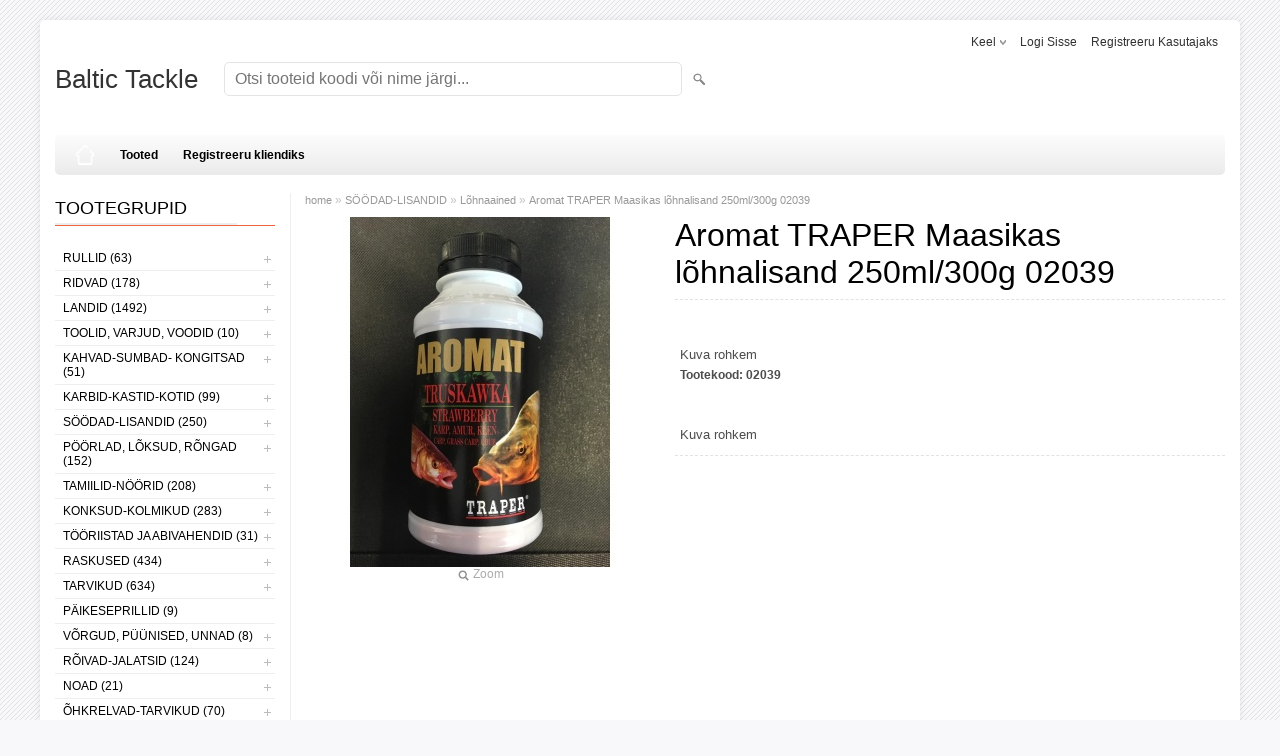

--- FILE ---
content_type: text/html; charset=UTF-8
request_url: https://www.baltictackle.ee/et/a/aromat-traper-maasikas-lohnalisand-250ml-300g-02039
body_size: 8811
content:
<!DOCTYPE html>
<html dir="ltr" lang="et">
<head>
<title>Aromat TRAPER Maasikas lõhnalisand 250ml/300g 02039 @ Baltic Tackle</title>

<meta charset="UTF-8" />
<meta name="keywords" content="" />
<meta name="description" content="Aromat TRAPER Maasikas lõhnalisand 250ml/300g 02039" />
<meta name="author" content="Baltic Tackle" />
<meta name="generator" content="ShopRoller.com" />
<meta name="csrf-token" content="K9zdyMTz21eZ9KQ5kEyifzluuKuxZzdmp07j1tds" />

<meta property="og:type" content="website" />
<meta property="og:title" content="Aromat TRAPER Maasikas lõhnalisand 250ml/300g 02039" />
<meta property="og:image" content="https://www.baltictackle.ee/media/baltic-tackle/.product-image/large/Traper/L%C3%B5hnaained/maasikas.jpg" />
<meta property="og:url" content="https://www.baltictackle.ee/et/a/aromat-traper-maasikas-lohnalisand-250ml-300g-02039" />
<meta property="og:site_name" content="Baltic Tackle" />
<meta property="og:description" content="Aromat TRAPER Maasikas lõhnalisand 250ml/300g 02039" />

<meta name="HandheldFriendly" content="True" />
<meta name="MobileOptimized" content="320" />
<meta name="viewport" content="width=device-width, initial-scale=1, minimum-scale=1, maximum-scale=1" />

<base href="https://www.baltictackle.ee/" />


<link rel="stylesheet" href="https://www.baltictackle.ee/skin/bigshop/css/all-2922.css" type="text/css" media="screen" />

<script type="text/javascript" src="https://www.baltictackle.ee/skin/bigshop/js/all-2922.js"></script>


<style id="tk-theme-configurator-css" type="text/css">
body { background-image:url(https://ee4.shoproller.com/skin/base/backgrounds/2.png); }
body { background-color:#F8F8FA; }
#content { font-family:Arial,Helvetica,sans-serif; }
#content, .product-info .description, .product-info #wishlist-links a, .product-info .product-attributes-wrap { font-size:12px; }
#content { color:#000000; }
h1,h2,h3,h4,h5,h6,.box .box-heading span { font-family:Arial,Helvetica,sans-serif; }
h1,h2,h3,h4,h5,h6 { color:#000000; }
#menu,#menu > ul > li > div { background-color:#ffffff; }
#menu > ul > li > a,#menu > ul > li > div > ul > li > a { color:#000000; }
#menu > ul > li:hover > a { background-color:#ffffff; }
#menu > ul > li:hover > a,#menu > ul > li ul > li > a:hover { color:#f25d4f; }
#menu > ul > li > a { font-size:12px; }
#menu > ul > li ul > li > a { font-size:12px; }
.box .box-heading span { color:#000000; }
.box .box-heading { font-size:18px; }
.box .box-heading { border-color:#ED643F; }
.box .box-heading span { border-color:#eeeeee; }
.box-category > ul > li > a, .box-category > ul > li > ul > li a { color:#000; }
.box-category a:hover { background-color:#F9F9F9; }
.box-category > ul > li > a, .box-content.filter label { font-size:12px; }
.box-category > ul > li > ul > li a { font-size:12px; }
a.button, input.button, button.button, .box-product > div .cart a.button, .box-product > div .cart input.button, .product-grid > div 
											.cart a.button, .product-grid > div .cart input.button, .product-list > div .cart a.button, 
											.product-list > div .cart input.button, .button.gray { background-color:#ffffff; }
a.button, input.button, button.button, .box-product > div .cart a.button, .box-product > div .cart input.button, .product-grid > div 
											.cart a.button, .product-grid > div .cart input.button, .product-list > div .cart a.button, 
											.product-list > div .cart input.button, .button.gray { color:#000000; }
a.button:hover, input.button:hover, button.button:hover, .box-product > div .cart a.button:hover, .box-product > div .cart input.button:hover, 
											.product-grid > div .cart a.button:hover, .product-grid > div .cart input.button:hover, 
											.product-list > div .cart a.button:hover, .product-list > div .cart input.button:hover { background-color:#41a317; }
a.button:hover, input.button:hover, button.button:hover, .box-product > div .cart a.button:hover, .box-product > div .cart input.button:hover, 
											.product-grid > div .cart a.button:hover, .product-grid > div .cart input.button:hover, 
											.product-list > div .cart a.button:hover, .product-list > div .cart input.button:hover { color:#ffffff; }
.button, input.button, button.button, .box-product > div .cart a.button, .box-product > div .cart input.button, .product-grid > div 
											.cart a.button, .product-grid > div .cart input.button, .product-list > div .cart a.button, 
											.product-list > div .cart input.button, .button.gray { font-size:12px; }
#button-cart { background-color:#ffffff; }
#button-cart { color:#000000; }
#button-cart:hover { background-color:#41a317; }
#button-cart:hover { color:#000000; }
.product-list .price, .product-grid .price, .box-product .price-old, .box-product .price { color:#000000; }
.product-grid .price-new, .box-product .price-new, .product-list .price-new { color:#ff0000; }
.product-list .price-old, .product-grid .price-old, .box-product .price-old { color:#000000; }
.product-list .price, .product-grid .price, .product-list .price-old, .product-grid .price-old, .box-product .price-old, .box-product .price, .box-product .price-new   { font-size:12px; }
.product-info .price-tag { color:#000000; }
.product-info .price-old { color:#F00; }
.product-info .price-old { font-size:14px; }
.product-info .price-tag { background-color:#ffffff; }
.product-info .price { color:#F15A23; }
.pagination .links a { background-color:#fff; }
.pagination .links a { color:#555; }
.pagination .links a { border-color:#777; }
.pagination .links a:hover { background-color:#555; }
.pagination .links a:hover { color:#fff; }
.pagination .links a:hover { border-color:#777; }
.pagination .links b { background-color:#fff; }
.pagination .links b { color:#555; }
.pagination .links b { border-color:#444; }
#header #cart .heading h4 { background-color:#F15A23; }
#header #cart .heading #cart-total, #header #welcome a, #language, #currency, #header .links { color:#333; }
#footer { background-color:fff; }
#footer h3 { color:#acacac; }
#footer .column a { color:#080808; }
#footer .column a:hover { color:#777; }
#powered { color:#ffffff; }
#sr-cookie-policy { background-color:#bcbbbb; }
#sr-cookie-policy, #sr-cookie-policy a { color:#ffffff; }
#sr-cookie-policy button { background-color:; }
#sr-cookie-policy button { color:; }
#sr-cookie-policy button:hover { background-color:; }
#sr-cookie-policy button:hover { color:; }
#sr-cookie-policy button { font-size:px; }
</style>
<style id="tk-custom-css" type="text/css">
/*jalus*/
#footer {
    clear: both;
    padding: 15px;
    background: 
    #FFF !important;
    overflow: auto;
    max-width: 1170px;
    margin: 0 auto 20px auto;
    border-radius: 0px 0px 5px 5px;
}
.article-label-onsale { background-image:url('https://www.baltictackle.ee/media/baltic-tackle/Logod_bannerid/Soodus silt V4.png'); background-position:left top; }
.article-label-1 { background-image:url('https://www.baltictackle.ee/media/baltic-tackle/Üksikud tooted/soodus bt SILT.png'); background-position:center center; }
.article-label-2 { background-image:url('https://www.baltictackle.ee/media/baltic-tackle'); background-position:right bottom; }
</style>

<script type="text/javascript">
if(!Roller) var Roller = {};
Roller.config = new Array();
Roller.config['base_url'] = 'https://www.baltictackle.ee/et/';
Roller.config['base_path'] = '/';
Roller.config['cart/addtocart/after_action'] = '1';
Roller.config['skin_url'] = 'https://www.baltictackle.ee/skin/bigshop/';
Roller.config['translate-fill_required_fields'] = 'Palun täida kõik kohustuslikud väljad';
Roller.t = {"form_error_fill_required_fields":"Palun t\u00e4ida k\u00f5ik kohustuslikud v\u00e4ljad","cart_error_no_items_selected":"Vali tooted!"}
$(document).ready(function() {
	$(function(){
		$(".incdecBtn").click(function(){
			var selected_id = $(this).attr('id');
			console.log(selected_id);
			if($(this).hasClass("plus")){
				var qty = $("#qty-"+selected_id).val();
				qty++;
				$("#qty-"+selected_id).val(qty);
			}else{
				var qty = $("#qty-"+selected_id).val();
				qty--;
				if(qty>0){
					$("#qty-"+selected_id).val(qty);
				}
			}
		});
	});
})

</script>


            <!-- Global site tag (gtag.js) - Google Analytics -->
<script async src="https://www.googletagmanager.com/gtag/js?id=UA-122572920-1"></script>
<script>
  window.dataLayer = window.dataLayer || [];
  function gtag(){dataLayer.push(arguments);}
  gtag('js', new Date());

  gtag('config', 'UA-122572920-1');
</script>        <script>
        /*
         *   Called when consent changes. Assumes that consent object contains keys which
         *   directly correspond to Google consent types.
         */
        const googleUserConsentListener = function() {
            let consent = this.options;
            gtag('consent', 'update', {
                'ad_user_data': consent.marketing,
                'ad_personalization': consent.marketing,
                'ad_storage': consent.marketing,
                'analytics_storage': consent.analytics
            });
        };

        $('document').ready(function(){
            Roller.Events.on('onUserConsent', googleUserConsentListener);
        });
    </script>
    <!-- Global Site Tag (gtag.js) - Google Analytics Events -->
            <script type="text/javascript"">
                    gtag('event', 'view_item', {"currency":"EUR","value":3.7,"items":[{"item_id":"02039","item_name":"Aromat TRAPER Maasikas lõhnalisand 250ml\/300g 02039","item_brand":"","price":3.7,"discount":0,"item_category":"SÖÖDAD-LISANDID","item_category1":"Lõhnaained"}]});
                </script>
    
    <!-- Global Site Tag (gtag.js) - Google Analytics Event listeners -->
	

</head>

<body class="browser-chrome browser-chrome-131.0.0.0 tk-language-et_EE page-template-page-2columns_left content-template-content-product tk-product-page">


<div class="main-wrapper">

	<div id="header">
		<div id="welcome">

		<form action="#" method="post">
<div id="language">
	Keel	<ul>
	
		<li>
			<a href="https://www.baltictackle.ee/et" title="Eesti keel">
				<img src="https://www.baltictackle.ee/skin/bigshop/image/flags/et.png" alt="Eesti keel">
				Eesti keel			</a>
		</li>

	
		<li>
			<a href="https://www.baltictackle.ee/ru" title="Vene keel">
				<img src="https://www.baltictackle.ee/skin/bigshop/image/flags/ru.png" alt="Vene keel">
				Vene keel			</a>
		</li>

	
		<li>
			<a href="https://www.baltictackle.ee/en" title="English">
				<img src="https://www.baltictackle.ee/skin/bigshop/image/flags/en.png" alt="English">
				English			</a>
		</li>

		</ul>
</div>
</form>

		
				<a href="https://www.baltictackle.ee/et/login">Logi sisse</a>
	
				<a href="https://www.baltictackle.ee/et/account/register">Registreeru kasutajaks</a>        
	

</div>

<div id="header-content-block"></div>

<div id="logo"><a href="https://www.baltictackle.ee/et/home">
			<span>Baltic Tackle</span>
	</a></div>

<div id="search"><form id="searchForm" action="https://www.baltictackle.ee/et/search" method="get">
			<input type="hidden" name="page" value="1" />
	<input type="hidden" name="q" value="" />
</form>

<div class="button-search"></div>
<input type="text" id="filter_name" name="filter_name" value="" placeholder="Otsi tooteid koodi või nime järgi..." onClick="this.select();" onKeyDown="this.style.color = '#333';" class="search-autocomplete" />
</div>

	</div>

		<div id="menu">
			<span>Menüü</span>
	<ul>

						<li class="home" style="z-index:1100;">
			<a href="https://www.baltictackle.ee/et/home"><span>home</span></a>
		</li>
		
						<li style="z-index:1099;">
			<a href="https://www.baltictackle.ee/et/category">Tooted</a>
		</li>
		
				
						<li class="tk-cms-page-6 tk-cms-page-registreeru-kliendiks" style="z-index:1097;">
			<a href="http://www.baltictackle.ee/et/account/register">Registreeru kliendiks</a>
			
		</li>
		
	</ul>
	</div>
	<div id="container">

				<div id="notification">
					</div>

				<div id="column-left">

						
<div class="box category">
	<div class="box-heading"><span>Tootegrupid</span></div>
	<div class="box-content box-category">
		<ul id="custom_accordion">

						
		
		
		<li class="level_0 tk-category-213">
			<a class="cuuchild " href="https://www.baltictackle.ee/et/c/rullid">RULLID (63)</a> <span class="down"></span>
			<ul>
												
		
		
		<li class="level_1 tk-category-369">
			<a class="nochild " href="https://www.baltictackle.ee/et/c/daiwa">Daiwa (8)</a>
		</li>

			
		
		<li class="level_1 tk-category-375">
			<a class="nochild " href="https://www.baltictackle.ee/et/c/kinetic">Kinetic (3)</a>
		</li>

			
		
		<li class="level_1 tk-category-417">
			<a class="nochild " href="https://www.baltictackle.ee/et/c/mistrall-1">Mistrall (4)</a>
		</li>

			
		
		<li class="level_1 tk-category-441">
			<a class="nochild " href="https://www.baltictackle.ee/et/c/select-1">Select (19)</a>
		</li>

			
		
		<li class="level_1 tk-category-459">
			<a class="nochild " href="https://www.baltictackle.ee/et/c/brain">Brain (4)</a>
		</li>

			
		
		<li class="level_1 tk-category-329">
			<a class="nochild " href="https://www.baltictackle.ee/et/c/favorite">Favorite (9)</a>
		</li>

			
		
		<li class="level_1 tk-category-247">
			<a class="nochild " href="https://www.baltictackle.ee/et/c/multirullid">Multirullid (6)</a>
		</li>

			
		
		<li class="level_1 tk-category-248">
			<a class="nochild " href="https://www.baltictackle.ee/et/c/inertsrullid">Inertsrullid (7)</a>
		</li>

				</ul>
		</li>

				
		
		<li class="level_0 tk-category-211">
			<a class="cuuchild " href="https://www.baltictackle.ee/et/c/ridvad">RIDVAD (178)</a> <span class="down"></span>
			<ul>
												
		
		
		<li class="level_1 tk-category-342">
			<a class="nochild " href="https://www.baltictackle.ee/et/c/norra-ridva">Norra ridva (2)</a>
		</li>

			
		
		<li class="level_1 tk-category-377">
			<a class="nochild " href="https://www.baltictackle.ee/et/c/komplektid.-ritv-ja-rull">Komplektid. ritv ja rull (8)</a>
		</li>

			
		
		<li class="level_1 tk-category-456">
			<a class="nochild " href="https://www.baltictackle.ee/et/c/reisiridvad-travel">Reisiridvad/Travel (3)</a>
		</li>

			
		
		<li class="level_1 tk-category-457">
			<a class="nochild " href="https://www.baltictackle.ee/et/c/teleskoop-spinningud">Teleskoop spinningud (2)</a>
		</li>

			
		
		<li class="level_1 tk-category-236">
			<a class="nochild " href="https://www.baltictackle.ee/et/c/lihtkasionged">Lihtkäsiõnged (37)</a>
		</li>

			
		
		<li class="level_1 tk-category-235">
			<a class="nochild " href="https://www.baltictackle.ee/et/c/rullionged">Rulliõnged (9)</a>
		</li>

			
		
		<li class="level_1 tk-category-219">
			<a class="nochild " href="https://www.baltictackle.ee/et/c/feedrid">Feedrid (6)</a>
		</li>

			
		
		<li class="level_1 tk-category-458">
			<a class="nochild " href="https://www.baltictackle.ee/et/c/murtirull-castingu-spinningud">Murtirull/castingu spinningud (7)</a>
		</li>

			
		
		<li class="level_1 tk-category-331">
			<a class="nochild " href="https://www.baltictackle.ee/et/c/varuosad-1">Varuosad (26)</a>
		</li>

			
		
		<li class="level_1 tk-category-223">
			<a class="cuuchild " href="https://www.baltictackle.ee/et/c/spinninguridvad">Spinninguridvad (55)</a> <span class="down"></span>
			<ul>
												
		
		
		<li class="level_2 tk-category-443">
			<a class="nochild " href="https://www.baltictackle.ee/et/c/select-3">Select (38)</a>
		</li>

				</ul>
		</li>

				
		
		<li class="level_1 tk-category-372">
			<a class="nochild " href="https://www.baltictackle.ee/et/c/favorite-1">Favorite (41)</a>
		</li>

			
		
		<li class="level_1 tk-category-416">
			<a class="nochild " href="https://www.baltictackle.ee/et/c/mistrall">Mistrall (19)</a>
		</li>

			
		
		<li class="level_1 tk-category-435">
			<a class="nochild " href="https://www.baltictackle.ee/et/c/kinetic-3">Kinetic (4)</a>
		</li>

			
		
		<li class="level_1 tk-category-438">
			<a class="nochild " href="https://www.baltictackle.ee/et/c/westin-4">Westin (2)</a>
		</li>

				</ul>
		</li>

				
		
		<li class="level_0 tk-category-203">
			<a class="cuuchild " href="https://www.baltictackle.ee/et/c/landid">LANDID (1492)</a> <span class="down"></span>
			<ul>
												
		
		
		<li class="level_1 tk-category-222">
			<a class="cuuchild " href="https://www.baltictackle.ee/et/c/vodikud-silikoon">Võdikud (silikoon) (913)</a> <span class="down"></span>
			<ul>
												
		
		
		<li class="level_2 tk-category-338">
			<a class="nochild " href="https://www.baltictackle.ee/et/c/k.p-baits">K.P baits (6)</a>
		</li>

			
		
		<li class="level_2 tk-category-339">
			<a class="nochild " href="https://www.baltictackle.ee/et/c/relax">Relax (206)</a>
		</li>

			
		
		<li class="level_2 tk-category-387">
			<a class="nochild " href="https://www.baltictackle.ee/et/c/traper-1">Traper (9)</a>
		</li>

			
		
		<li class="level_2 tk-category-408">
			<a class="nochild " href="https://www.baltictackle.ee/et/c/westin">Westin (268)</a>
		</li>

			
		
		<li class="level_2 tk-category-419">
			<a class="nochild " href="https://www.baltictackle.ee/et/c/select-maitsestatud">Select (maitsestatud) (246)</a>
		</li>

			
		
		<li class="level_2 tk-category-421">
			<a class="nochild " href="https://www.baltictackle.ee/et/c/fanatik">Fanatik (107)</a>
		</li>

			
		
		<li class="level_2 tk-category-434">
			<a class="nochild " href="https://www.baltictackle.ee/et/c/madfish">MadFish (42)</a>
		</li>

				</ul>
		</li>

				
		
		<li class="level_1 tk-category-227">
			<a class="cuuchild " href="https://www.baltictackle.ee/et/c/vonklandid">Võnklandid (234)</a> <span class="down"></span>
			<ul>
												
		
		
		<li class="level_2 tk-category-320">
			<a class="nochild " href="https://www.baltictackle.ee/et/c/sv-fishing">SV Fishing (37)</a>
		</li>

			
		
		<li class="level_2 tk-category-413">
			<a class="nochild " href="https://www.baltictackle.ee/et/c/kinetic-1">Kinetic (6)</a>
		</li>

			
		
		<li class="level_2 tk-category-418">
			<a class="nochild " href="https://www.baltictackle.ee/et/c/westin-2">Westin (111)</a>
		</li>

			
		
		<li class="level_2 tk-category-429">
			<a class="nochild " href="https://www.baltictackle.ee/et/c/ze">ZE (17)</a>
		</li>

			
		
		<li class="level_2 tk-category-431">
			<a class="nochild " href="https://www.baltictackle.ee/et/c/mf">MF (3)</a>
		</li>

			
		
		<li class="level_2 tk-category-442">
			<a class="nochild " href="https://www.baltictackle.ee/et/c/select-2">Select (41)</a>
		</li>

				</ul>
		</li>

				
		
		<li class="level_1 tk-category-231">
			<a class="cuuchild " href="https://www.baltictackle.ee/et/c/poorlevad">Pöörlevad (113)</a> <span class="down"></span>
			<ul>
												
		
		
		<li class="level_2 tk-category-426">
			<a class="nochild " href="https://www.baltictackle.ee/et/c/kinetic-2">Kinetic (64)</a>
		</li>

			
		
		<li class="level_2 tk-category-432">
			<a class="nochild " href="https://www.baltictackle.ee/et/c/mf-1">MF (6)</a>
		</li>

			
		
		<li class="level_2 tk-category-433">
			<a class="nochild " href="https://www.baltictackle.ee/et/c/westin-3">Westin (2)</a>
		</li>

			
		
		<li class="level_2 tk-category-446">
			<a class="nochild " href="https://www.baltictackle.ee/et/c/select-5">Select (23)</a>
		</li>

				</ul>
		</li>

				
		
		<li class="level_1 tk-category-234">
			<a class="cuuchild " href="https://www.baltictackle.ee/et/c/vooblerid">Vooblerid (52)</a> <span class="down"></span>
			<ul>
												
		
		
		<li class="level_2 tk-category-358">
			<a class="nochild " href="https://www.baltictackle.ee/et/c/rapala-1">Rapala (9)</a>
		</li>

			
		
		<li class="level_2 tk-category-409">
			<a class="cuuchild " href="https://www.baltictackle.ee/et/c/westin-1">Westin (17)</a> <span class="down"></span>
			<ul>
												
		
		
		<li class="level_3 tk-category-410">
			<a class="nochild " href="https://www.baltictackle.ee/et/c/swim-glidebait">Swim Glidebait (1)</a>
		</li>

				</ul>
		</li>

				
		
		<li class="level_2 tk-category-437">
			<a class="nochild " href="https://www.baltictackle.ee/et/c/kinetic-4">Kinetic (9)</a>
		</li>

			
		
		<li class="level_2 tk-category-449">
			<a class="nochild " href="https://www.baltictackle.ee/et/c/select-6">Select (10)</a>
		</li>

				</ul>
		</li>

				
		
		<li class="level_1 tk-category-376">
			<a class="cuuchild " href="https://www.baltictackle.ee/et/c/norra-2">Norra (129)</a> <span class="down"></span>
			<ul>
												
		
		
		<li class="level_2 tk-category-403">
			<a class="nochild " href="https://www.baltictackle.ee/et/c/pilker-kinetic-twister-sister">Pilker KINETIC Twister Sister (8)</a>
		</li>

			
		
		<li class="level_2 tk-category-404">
			<a class="nochild " href="https://www.baltictackle.ee/et/c/pilker-kinetic-torpedo">Pilker KINETIC Torpedo  (5)</a>
		</li>

				</ul>
		</li>

				
		
		<li class="level_1 tk-category-406">
			<a class="nochild " href="https://www.baltictackle.ee/et/c/landikomplektid">Landikomplektid (12)</a>
		</li>

			
		
		<li class="level_1 tk-category-445">
			<a class="nochild " href="https://www.baltictackle.ee/et/c/vib-1">Vib (42)</a>
		</li>

				</ul>
		</li>

				
		
		<li class="level_0 tk-category-281">
			<a class="cuuchild " href="https://www.baltictackle.ee/et/c/toolid-varjud-voodid">TOOLID, VARJUD, VOODID (10)</a> <span class="down"></span>
			<ul>
												
		
		
		<li class="level_1 tk-category-291">
			<a class="nochild " href="https://www.baltictackle.ee/et/c/toolid">Toolid (8)</a>
		</li>

			
		
		<li class="level_1 tk-category-354">
			<a class="nochild " href="https://www.baltictackle.ee/et/c/feedri-platvorm-ja-tarvikud">Feedri platvorm ja tarvikud (2)</a>
		</li>

				</ul>
		</li>

				
		
		<li class="level_0 tk-category-259">
			<a class="cuuchild " href="https://www.baltictackle.ee/et/c/kahvad-sumbad-kongitsad">KAHVAD-SUMBAD- KONGITSAD (51)</a> <span class="down"></span>
			<ul>
												
		
		
		<li class="level_1 tk-category-288">
			<a class="nochild " href="https://www.baltictackle.ee/et/c/kahvad">Kahvad (14)</a>
		</li>

			
		
		<li class="level_1 tk-category-289">
			<a class="nochild " href="https://www.baltictackle.ee/et/c/sumbad-1">Sumbad (36)</a>
		</li>

				</ul>
		</li>

				
		
		<li class="level_0 tk-category-195">
			<a class="cuuchild " href="https://www.baltictackle.ee/et/c/karbid-kastid-kotid">KARBID-KASTID-KOTID (99)</a> <span class="down"></span>
			<ul>
												
		
		
		<li class="level_1 tk-category-238">
			<a class="nochild " href="https://www.baltictackle.ee/et/c/karbid">Karbid (62)</a>
		</li>

			
		
		<li class="level_1 tk-category-263">
			<a class="nochild " href="https://www.baltictackle.ee/et/c/kastid">Kastid (9)</a>
		</li>

			
		
		<li class="level_1 tk-category-264">
			<a class="nochild " href="https://www.baltictackle.ee/et/c/kotid">Kotid (13)</a>
		</li>

			
		
		<li class="level_1 tk-category-315">
			<a class="nochild " href="https://www.baltictackle.ee/et/c/ridvakotid">Ridvakotid (15)</a>
		</li>

				</ul>
		</li>

				
		
		<li class="level_0 tk-category-214">
			<a class="cuuchild " href="https://www.baltictackle.ee/et/c/soodad-lisandid">SÖÖDAD-LISANDID (250)</a> <span class="down"></span>
			<ul>
												
		
		
		<li class="level_1 tk-category-233">
			<a class="nochild " href="https://www.baltictackle.ee/et/c/lohnaained">Lõhnaained (120)</a>
		</li>

			
		
		<li class="level_1 tk-category-242">
			<a class="nochild " href="https://www.baltictackle.ee/et/c/peibutussoodad">Peibutussöödad (110)</a>
		</li>

			
		
		<li class="level_1 tk-category-262">
			<a class="nochild " href="https://www.baltictackle.ee/et/c/konksusoodad">Konksusöödad (19)</a>
		</li>

			
		
		<li class="level_1 tk-category-290">
			<a class="nochild " href="https://www.baltictackle.ee/et/c/boilid-graanulid">Boilid- Graanulid (1)</a>
		</li>

			
		
		<li class="level_1 tk-category-411">
			<a class="nochild " href="https://www.baltictackle.ee/et/c/n-g-mix">N-G Mix (2)</a>
		</li>

				</ul>
		</li>

				
		
		<li class="level_0 tk-category-310">
			<a class="cuuchild " href="https://www.baltictackle.ee/et/c/poorlad-loksud-rongad">PÖÖRLAD, LÕKSUD, RÕNGAD (152)</a> <span class="down"></span>
			<ul>
												
		
		
		<li class="level_1 tk-category-314">
			<a class="nochild " href="https://www.baltictackle.ee/et/c/loks-pooral">Lõks+pööral (36)</a>
		</li>

			
		
		<li class="level_1 tk-category-313">
			<a class="nochild " href="https://www.baltictackle.ee/et/c/poorlad">Pöörlad (68)</a>
		</li>

			
		
		<li class="level_1 tk-category-312">
			<a class="nochild " href="https://www.baltictackle.ee/et/c/loksud">Lõksud (20)</a>
		</li>

			
		
		<li class="level_1 tk-category-311">
			<a class="nochild " href="https://www.baltictackle.ee/et/c/rongad">Rõngad (30)</a>
		</li>

				</ul>
		</li>

				
		
		<li class="level_0 tk-category-216">
			<a class="cuuchild " href="https://www.baltictackle.ee/et/c/tamiilid-noorid">TAMIILID-NÖÖRID (208)</a> <span class="down"></span>
			<ul>
												
		
		
		<li class="level_1 tk-category-243">
			<a class="nochild " href="https://www.baltictackle.ee/et/c/tamiilid">Tamiilid (125)</a>
		</li>

			
		
		<li class="level_1 tk-category-244">
			<a class="cuuchild " href="https://www.baltictackle.ee/et/c/noorid">Nöörid (83)</a> <span class="down"></span>
			<ul>
												
		
		
		<li class="level_2 tk-category-370">
			<a class="nochild " href="https://www.baltictackle.ee/et/c/daiwa-1">Daiwa (13)</a>
		</li>

			
		
		<li class="level_2 tk-category-450">
			<a class="nochild " href="https://www.baltictackle.ee/et/c/westin-6">Westin (23)</a>
		</li>

			
		
		<li class="level_2 tk-category-451">
			<a class="nochild " href="https://www.baltictackle.ee/et/c/ygk">YGK (5)</a>
		</li>

			
		
		<li class="level_2 tk-category-453">
			<a class="nochild " href="https://www.baltictackle.ee/et/c/select-7">Select (14)</a>
		</li>

			
		
		<li class="level_2 tk-category-455">
			<a class="nochild " href="https://www.baltictackle.ee/et/c/stream">Stream (10)</a>
		</li>

				</ul>
		</li>

					</ul>
		</li>

				
		
		<li class="level_0 tk-category-202">
			<a class="cuuchild " href="https://www.baltictackle.ee/et/c/konksud-kolmikud">KONKSUD-KOLMIKUD (283)</a> <span class="down"></span>
			<ul>
												
		
		
		<li class="level_1 tk-category-226">
			<a class="nochild " href="https://www.baltictackle.ee/et/c/kirptirgud-mossid">Kirptirgud (mõssid) (13)</a>
		</li>

			
		
		<li class="level_1 tk-category-229">
			<a class="nochild " href="https://www.baltictackle.ee/et/c/kolmikud">Kolmikud (38)</a>
		</li>

			
		
		<li class="level_1 tk-category-230">
			<a class="nochild " href="https://www.baltictackle.ee/et/c/kaheharulised-konksud">Kaheharulised konksud (25)</a>
		</li>

			
		
		<li class="level_1 tk-category-239">
			<a class="nochild " href="https://www.baltictackle.ee/et/c/konksud">Konksud (96)</a>
		</li>

			
		
		<li class="level_1 tk-category-348">
			<a class="nochild " href="https://www.baltictackle.ee/et/c/varvikolmikud">Värvikolmikud (10)</a>
		</li>

			
		
		<li class="level_1 tk-category-367">
			<a class="nochild " href="https://www.baltictackle.ee/et/c/lipsuga-konksud">Lipsuga konksud (15)</a>
		</li>

			
		
		<li class="level_1 tk-category-373">
			<a class="nochild " href="https://www.baltictackle.ee/et/c/bkk">BKK (74)</a>
		</li>

			
		
		<li class="level_1 tk-category-390">
			<a class="nochild " href="https://www.baltictackle.ee/et/c/rohuvabad">Rohuvabad (2)</a>
		</li>

			
		
		<li class="level_1 tk-category-414">
			<a class="nochild " href="https://www.baltictackle.ee/et/c/shiro">Shiro (18)</a>
		</li>

				</ul>
		</li>

				
		
		<li class="level_0 tk-category-283">
			<a class="cuuchild " href="https://www.baltictackle.ee/et/c/tooriistad-ja-abivahendid">TÖÖRIISTAD JA ABIVAHENDID (31)</a> <span class="down"></span>
			<ul>
												
		
		
		<li class="level_1 tk-category-318">
			<a class="nochild " href="https://www.baltictackle.ee/et/c/kalariiv">Kalariiv (2)</a>
		</li>

			
		
		<li class="level_1 tk-category-319">
			<a class="nochild " href="https://www.baltictackle.ee/et/c/napitsad-tangid">Näpitsad, Tangid (24)</a>
		</li>

			
		
		<li class="level_1 tk-category-385">
			<a class="nochild " href="https://www.baltictackle.ee/et/c/kaalud-1">Kaalud (2)</a>
		</li>

				</ul>
		</li>

				
		
		<li class="level_0 tk-category-220">
			<a class="cuuchild " href="https://www.baltictackle.ee/et/c/raskused">RASKUSED (434)</a> <span class="down"></span>
			<ul>
												
		
		
		<li class="level_1 tk-category-356">
			<a class="nochild " href="https://www.baltictackle.ee/et/c/volfram">Volfram (33)</a>
		</li>

			
		
		<li class="level_1 tk-category-240">
			<a class="nochild " href="https://www.baltictackle.ee/et/c/tonka-tinad">Tonka tinad (29)</a>
		</li>

			
		
		<li class="level_1 tk-category-304">
			<a class="nochild " href="https://www.baltictackle.ee/et/c/cheburaska">Cheburaska (100)</a>
		</li>

			
		
		<li class="level_1 tk-category-306">
			<a class="nochild " href="https://www.baltictackle.ee/et/c/dropshot-tinad">Dropshot tinad (48)</a>
		</li>

			
		
		<li class="level_1 tk-category-308">
			<a class="cuuchild " href="https://www.baltictackle.ee/et/c/jigipead-1">Jigipead (208)</a> <span class="down"></span>
			<ul>
												
		
		
		<li class="level_2 tk-category-407">
			<a class="nochild " href="https://www.baltictackle.ee/et/c/volfram-jigipead">Volfram jigipead (1)</a>
		</li>

				</ul>
		</li>

				
		
		<li class="level_1 tk-category-309">
			<a class="nochild " href="https://www.baltictackle.ee/et/c/libisevad-tinad">Libisevad tinad (12)</a>
		</li>

			
		
		<li class="level_1 tk-category-305">
			<a class="nochild " href="https://www.baltictackle.ee/et/c/tinakomplektid">Tinakomplektid (11)</a>
		</li>

				</ul>
		</li>

				
		
		<li class="level_0 tk-category-209">
			<a class="cuuchild " href="https://www.baltictackle.ee/et/c/tarvikud">TARVIKUD (634)</a> <span class="down"></span>
			<ul>
												
		
		
		<li class="level_1 tk-category-232">
			<a class="nochild " href="https://www.baltictackle.ee/et/c/ujukid">Ujukid (256)</a>
		</li>

			
		
		<li class="level_1 tk-category-245">
			<a class="nochild " href="https://www.baltictackle.ee/et/c/trossid">Trossid (59)</a>
		</li>

			
		
		<li class="level_1 tk-category-252">
			<a class="nochild " href="https://www.baltictackle.ee/et/c/poorlad-landiloksud">Pöörlad, landilõksud (28)</a>
		</li>

			
		
		<li class="level_1 tk-category-255">
			<a class="nochild " href="https://www.baltictackle.ee/et/c/rakendused">Rakendused (122)</a>
		</li>

			
		
		<li class="level_1 tk-category-258">
			<a class="nochild " href="https://www.baltictackle.ee/et/c/stopperid">Stopperid (32)</a>
		</li>

			
		
		<li class="level_1 tk-category-285">
			<a class="nochild " href="https://www.baltictackle.ee/et/c/soodakorvid">Söödakorvid (24)</a>
		</li>

			
		
		<li class="level_1 tk-category-294">
			<a class="nochild " href="https://www.baltictackle.ee/et/c/ridvatoed">Ridvatoed (10)</a>
		</li>

			
		
		<li class="level_1 tk-category-295">
			<a class="nochild " href="https://www.baltictackle.ee/et/c/ambrid-ja-sootmis-abivahendid">Ämbrid ja söötmis abivahendid  (16)</a>
		</li>

			
		
		<li class="level_1 tk-category-323">
			<a class="nochild " href="https://www.baltictackle.ee/et/c/kellukesed-ja-valguspulgad">Kellukesed ja valguspulgad (25)</a>
		</li>

			
		
		<li class="level_1 tk-category-324">
			<a class="nochild " href="https://www.baltictackle.ee/et/c/muud-tarvikud">Muud tarvikud (38)</a>
		</li>

			
		
		<li class="level_1 tk-category-363">
			<a class="nochild " href="https://www.baltictackle.ee/et/c/ambrid-ja-sootmis-abivahendid-1">Ämbrid ja söötmis abivahendid (15)</a>
		</li>

			
		
		<li class="level_1 tk-category-366">
			<a class="nochild " href="https://www.baltictackle.ee/et/c/feedrite-tarvikud">Feedrite tarvikud (27)</a>
		</li>

				</ul>
		</li>

				
		
		<li class="level_0 tk-category-343">
			<a class="nochild " href="https://www.baltictackle.ee/et/c/paikeseprillid">PÄIKESEPRILLID (9)</a>
		</li>

			
		
		<li class="level_0 tk-category-260">
			<a class="cuuchild " href="https://www.baltictackle.ee/et/c/vorgud-puunised-unnad">VÕRGUD, PÜÜNISED, UNNAD (8)</a> <span class="down"></span>
			<ul>
												
		
		
		<li class="level_1 tk-category-271">
			<a class="nochild " href="https://www.baltictackle.ee/et/c/vorgud">Võrgud (6)</a>
		</li>

			
		
		<li class="level_1 tk-category-316">
			<a class="nochild " href="https://www.baltictackle.ee/et/c/puunised">Püünised (1)</a>
		</li>

				</ul>
		</li>

				
		
		<li class="level_0 tk-category-212">
			<a class="cuuchild " href="https://www.baltictackle.ee/et/c/roivad-jalatsid">RÕIVAD-JALATSID (124)</a> <span class="down"></span>
			<ul>
												
		
		
		<li class="level_1 tk-category-287">
			<a class="nochild " href="https://www.baltictackle.ee/et/c/jalanoud">Jalanõud (8)</a>
		</li>

			
		
		<li class="level_1 tk-category-346">
			<a class="nochild " href="https://www.baltictackle.ee/et/c/vihmariided">Vihmariided (2)</a>
		</li>

			
		
		<li class="level_1 tk-category-422">
			<a class="nochild " href="https://www.baltictackle.ee/et/c/puksid-sargid-termopesu">Püksid, särgid, termopesu (31)</a>
		</li>

			
		
		<li class="level_1 tk-category-268">
			<a class="nochild " href="https://www.baltictackle.ee/et/c/mutsid">Mütsid (10)</a>
		</li>

			
		
		<li class="level_1 tk-category-266">
			<a class="nochild " href="https://www.baltictackle.ee/et/c/sokid">Sokid (2)</a>
		</li>

			
		
		<li class="level_1 tk-category-267">
			<a class="nochild " href="https://www.baltictackle.ee/et/c/kindad">Kindad (20)</a>
		</li>

			
		
		<li class="level_1 tk-category-269">
			<a class="nochild " href="https://www.baltictackle.ee/et/c/ujuvulikonnad-ja-paastevestid">Ujuvülikonnad ja päästevestid (30)</a>
		</li>

			
		
		<li class="level_1 tk-category-270">
			<a class="nochild " href="https://www.baltictackle.ee/et/c/kostuumid">Kostüümid (19)</a>
		</li>

				</ul>
		</li>

				
		
		<li class="level_0 tk-category-205">
			<a class="cuuchild " href="https://www.baltictackle.ee/et/c/noad">NOAD (21)</a> <span class="down"></span>
			<ul>
												
		
		
		<li class="level_1 tk-category-237">
			<a class="nochild " href="https://www.baltictackle.ee/et/c/fileerimisnoad">Fileerimisnoad (12)</a>
		</li>

			
		
		<li class="level_1 tk-category-256">
			<a class="nochild " href="https://www.baltictackle.ee/et/c/taskunoad">Taskunoad (4)</a>
		</li>

			
		
		<li class="level_1 tk-category-257">
			<a class="nochild " href="https://www.baltictackle.ee/et/c/pussnoad">Pussnoad (2)</a>
		</li>

			
		
		<li class="level_1 tk-category-392">
			<a class="nochild " href="https://www.baltictackle.ee/et/c/teritajad">Teritajad (2)</a>
		</li>

				</ul>
		</li>

				
		
		<li class="level_0 tk-category-210">
			<a class="cuuchild " href="https://www.baltictackle.ee/et/c/ohkrelvad-tarvikud">ÕHKRELVAD-TARVIKUD (70)</a> <span class="down"></span>
			<ul>
												
		
		
		<li class="level_1 tk-category-272">
			<a class="nochild " href="https://www.baltictackle.ee/et/c/optika">Optika (3)</a>
		</li>

			
		
		<li class="level_1 tk-category-273">
			<a class="nochild " href="https://www.baltictackle.ee/et/c/kuulid">Kuulid (14)</a>
		</li>

			
		
		<li class="level_1 tk-category-274">
			<a class="nochild " href="https://www.baltictackle.ee/et/c/relvahooldus">Relvahooldus (4)</a>
		</li>

			
		
		<li class="level_1 tk-category-275">
			<a class="nochild " href="https://www.baltictackle.ee/et/c/ohupussid">Õhupüssid (4)</a>
		</li>

			
		
		<li class="level_1 tk-category-276">
			<a class="nochild " href="https://www.baltictackle.ee/et/c/ohupustolid">Õhupüstolid (13)</a>
		</li>

			
		
		<li class="level_1 tk-category-277">
			<a class="nochild " href="https://www.baltictackle.ee/et/c/stardipustolid">Stardipüstolid (17)</a>
		</li>

			
		
		<li class="level_1 tk-category-360">
			<a class="nochild " href="https://www.baltictackle.ee/et/c/marklauad-ja-marklehed">Märklauad ja märklehed (6)</a>
		</li>

				</ul>
		</li>

				
		
		<li class="level_0 tk-category-249">
			<a class="cuuchild " href="https://www.baltictackle.ee/et/c/paadid-ja-mootorid">PAADID JA MOOTORID (3)</a> <span class="down"></span>
			<ul>
												
		
		
		<li class="level_1 tk-category-250">
			<a class="nochild " href="https://www.baltictackle.ee/et/c/elektrimootorid">Elektrimootorid (1)</a>
		</li>

				</ul>
		</li>

				
		
		<li class="level_0 tk-category-204">
			<a class="cuuchild " href="https://www.baltictackle.ee/et/c/matkavarustus">MATKAVARUSTUS (16)</a> <span class="down"></span>
			<ul>
												
		
		
		<li class="level_1 tk-category-221">
			<a class="nochild " href="https://www.baltictackle.ee/et/c/binoklid">BINOKLID (12)</a>
		</li>

				</ul>
		</li>

				
		
		<li class="level_0 tk-category-279">
			<a class="cuuchild " href="https://www.baltictackle.ee/et/c/enesekaitsevahendid">ENESEKAITSEVAHENDID (7)</a> <span class="down"></span>
			<ul>
												
		
		
		<li class="level_1 tk-category-280">
			<a class="nochild " href="https://www.baltictackle.ee/et/c/pipragaas">Pipragaas (7)</a>
		</li>

				</ul>
		</li>

				
		
		<li class="level_0 tk-category-278">
			<a class="nochild " href="https://www.baltictackle.ee/et/c/vibud-ammud">VIBUD, AMMUD (7)</a>
		</li>

			
		
		<li class="level_0 tk-category-297">
			<a class="cuuchild " href="https://www.baltictackle.ee/et/c/talikalastus">TALIKALASTUS (364)</a> <span class="down"></span>
			<ul>
												
		
		
		<li class="level_1 tk-category-298">
			<a class="nochild " href="https://www.baltictackle.ee/et/c/jaapuurid-ja-tarvikud">Jääpuurid ja tarvikud (10)</a>
		</li>

			
		
		<li class="level_1 tk-category-299">
			<a class="cuuchild " href="https://www.baltictackle.ee/et/c/taliridvad-ja-noogutid">Taliridvad ja noogutid (49)</a> <span class="down"></span>
			<ul>
												
		
		
		<li class="level_2 tk-category-347">
			<a class="nochild " href="https://www.baltictackle.ee/et/c/noogutid">Noogutid (14)</a>
		</li>

			
		
		<li class="level_2 tk-category-351">
			<a class="nochild " href="https://www.baltictackle.ee/et/c/siku-ja-kirveridvad">Siku ja kirveridvad (29)</a>
		</li>

				</ul>
		</li>

				
		
		<li class="level_1 tk-category-301">
			<a class="cuuchild " href="https://www.baltictackle.ee/et/c/pustsikud-ja-kirved">Püstsikud ja kirved (53)</a> <span class="down"></span>
			<ul>
												
		
		
		<li class="level_2 tk-category-333">
			<a class="nochild " href="https://www.baltictackle.ee/et/c/jak">Jak (40)</a>
		</li>

			
		
		<li class="level_2 tk-category-337">
			<a class="nochild " href="https://www.baltictackle.ee/et/c/nord-waters">Nord Waters (6)</a>
		</li>

			
		
		<li class="level_2 tk-category-355">
			<a class="nochild " href="https://www.baltictackle.ee/et/c/lindroos">Lindroos (1)</a>
		</li>

				</ul>
		</li>

				
		
		<li class="level_1 tk-category-440">
			<a class="nochild " href="https://www.baltictackle.ee/et/c/vib">VIB (48)</a>
		</li>

			
		
		<li class="level_1 tk-category-302">
			<a class="cuuchild " href="https://www.baltictackle.ee/et/c/poiklandid">Põiklandid (119)</a> <span class="down"></span>
			<ul>
												
		
		
		<li class="level_2 tk-category-335">
			<a class="nochild " href="https://www.baltictackle.ee/et/c/rapala">Rapala (19)</a>
		</li>

			
		
		<li class="level_2 tk-category-353">
			<a class="nochild " href="https://www.baltictackle.ee/et/c/traper">Traper (4)</a>
		</li>

			
		
		<li class="level_2 tk-category-430">
			<a class="nochild " href="https://www.baltictackle.ee/et/c/select">Select (40)</a>
		</li>

			
		
		<li class="level_2 tk-category-436">
			<a class="nochild " href="https://www.baltictackle.ee/et/c/krapal">KRAPAL (51)</a>
		</li>

				</ul>
		</li>

				
		
		<li class="level_1 tk-category-321">
			<a class="nochild " href="https://www.baltictackle.ee/et/c/muu-talikalastus">Muu Talikalastus (22)</a>
		</li>

			
		
		<li class="level_1 tk-category-322">
			<a class="nochild " href="https://www.baltictackle.ee/et/c/kastid-ja-karbid">Kastid ja karbid (15)</a>
		</li>

			
		
		<li class="level_1 tk-category-325">
			<a class="cuuchild " href="https://www.baltictackle.ee/et/c/kirptirgud">Kirptirgud (25)</a> <span class="down"></span>
			<ul>
												
		
		
		<li class="level_2 tk-category-327">
			<a class="nochild " href="https://www.baltictackle.ee/et/c/plastmass-kirptirgud">Plastmass kirptirgud (6)</a>
		</li>

			
		
		<li class="level_2 tk-category-328">
			<a class="nochild " href="https://www.baltictackle.ee/et/c/tina-kirptirgud">Tina kirptirgud (16)</a>
		</li>

				</ul>
		</li>

				
		
		<li class="level_1 tk-category-345">
			<a class="nochild " href="https://www.baltictackle.ee/et/c/talirullid">Talirullid (16)</a>
		</li>

			
		
		<li class="level_1 tk-category-349">
			<a class="nochild " href="https://www.baltictackle.ee/et/c/talvised-peibutussoodad">Talvised peibutussöödad (12)</a>
		</li>

			
		
		<li class="level_1 tk-category-352">
			<a class="nochild " href="https://www.baltictackle.ee/et/c/talvetamiilid">Talvetamiilid (27)</a>
		</li>

			
		
		<li class="level_1 tk-category-357">
			<a class="nochild " href="https://www.baltictackle.ee/et/c/varvikolmikud-ja-ketid">Värvikolmikud ja ketid (8)</a>
		</li>

			
		
		<li class="level_1 tk-category-359">
			<a class="nochild " href="https://www.baltictackle.ee/et/c/komplektid">Komplektid (5)</a>
		</li>

				</ul>
		</li>

				
		
		<li class="level_0 tk-category-191">
			<a class="nochild " href="https://www.baltictackle.ee/et/c/elektroonika">ELEKTROONIKA (1)</a>
		</li>

	
		</ul>
	</div>
</div>

<script type="text/javascript">
$(document).ready(function() {
	$('#custom_accordion').customAccordion({
		classExpand : 'cid18',
		menuClose: false,
		autoClose: true,
		saveState: false,
		disableLink: false,		
		autoExpand: true
	});
});
</script>
		
				
				<div class="box">
			<div class="box-heading"><span>Kaubamärgid</span></div>
			<div class="box-content box-category">
				<ul>
				
					<li><a href="https://www.baltictackle.ee/et/b/daiwa" class="nochild ">Daiwa</a></li>

				
					<li><a href="https://www.baltictackle.ee/et/b/evia-430" class="nochild ">Evia</a></li>

				
					<li><a href="https://www.baltictackle.ee/et/b/g.t.r." class="nochild ">G.T.R.</a></li>

								
					<li><a href="https://www.baltictackle.ee/et/brands" class="nochild">... kõik kaubamärgid ...</a></li>

								</ul>
			</div>
		</div>

	





		

		</div>

		 
		<div id="content">

						<div class="breadcrumb">
	<a href="https://www.baltictackle.ee/et/home">home</a>
			&raquo; <a href="https://www.baltictackle.ee/et/c/groundbaits">SÖÖDAD-LISANDID</a>
			&raquo; <a href="https://www.baltictackle.ee/et/c/lohnaained">Lõhnaained</a>
			&raquo; <a href="https://www.baltictackle.ee/et/a/aromat-traper-maasikas-lohnalisand-250ml-300g-02039">Aromat TRAPER Maasikas lõhnalisand 250ml/300g 02039</a>
	</div>

						
<div class="product-info">
	<div class="left">
		
				<div class="image ">
						
																		<a href="https://www.baltictackle.ee/media/baltic-tackle/.product-image/large/Traper/L%C3%B5hnaained/maasikas.jpg" title="maasikas.jpg" class="cloud-zoom" id="zoom1" rel="adjustX: 0, adjustY:0, tint:'#000000',tintOpacity:0.2, zoomWidth:360, position:'inside', showTitle:false">
					<img src="https://www.baltictackle.ee/media/baltic-tackle/.product-image/medium/Traper/L%C3%B5hnaained/maasikas.jpg" title="maasikas.jpg" alt="maasikas.jpg" id="image" />
				</a>
				<a id="zoomer" href="https://www.baltictackle.ee/media/baltic-tackle/.product-image/large/Traper/L%C3%B5hnaained/maasikas.jpg" title="maasikas.jpg" rel="article-images" class="popup-image"><span id="zoom-image"><i class="zoom_bttn"></i> Zoom</span></a>
					</div>

							</div>

		<div class="right">

				
		<h1>Aromat TRAPER Maasikas lõhnalisand 250ml/300g 02039</h1>

		<div class="description">

													<div class="slot-article-info-top">
		
					
				
		
			<p>&nbsp;</p>
<menu id="fcltHTML5Menu1" type="context"></menu>			<div id="cms_article_29_content" style="display:none;"><p><span>&nbsp;</span></p>
<p>&nbsp;</p>
<menu id="fcltHTML5Menu1" type="context"></menu></div>
			<a href="javascript:void(0)" onClick="jQuery(this).remove(); jQuery('#cms_article_29_content').slideToggle();">Kuva rohkem</a>

		
				
	
		
</div>
			
									<span>Tootekood:</span> <span id="sku-str">02039</span><br />
			
						
						
						
						
						
													<div class="slot-article-info-bottom">
		
					
				
		
			<p>&nbsp;</p>
<menu id="fcltHTML5Menu1" type="context"></menu>			<div id="cms_article_28_content" style="display:none;"><p><br /><br /><br /></p>
<menu id="fcltHTML5Menu1" type="context"></menu></div>
			<a href="javascript:void(0)" onClick="jQuery(this).remove(); jQuery('#cms_article_28_content').slideToggle();">Kuva rohkem</a>

		
				
	
		
</div>
			
		</div>

						
						
									
				<div class="social_media">
			



		</div>

				
				
				                	</div>

			<div class="wrapper product-long-description-wrap">
			</div>
	
</div>







						
		</div>

		<div class="clear"></div>

						
	</div>
</div>
<div id="footer">
	<div class="column column-info">
	<h3>Info</h3>
	<ul>
			<li><a href="http://www.baltictackle.ee/et/account/register">Registreeru kliendiks</a></li>
		</ul>
</div>
<div class="column column-extras">
	<h3>Muu</h3>
	<ul>
			<li><a href="https://www.baltictackle.ee/et/brands">Kaubamärgid</a></li>
			<li><a href="https://www.baltictackle.ee/et/product/onsale">Soodustooted</a></li>
			<li><a href="https://www.baltictackle.ee/et/product/new">Uued tooted</a></li>
			<li><a href="https://www.baltictackle.ee/et/sitemap">Sisukaart</a></li>
		</ul>
</div>
<div class="column column-account">
	<h3>Minu konto</h3>
	<ul>
			<li><a href="https://www.baltictackle.ee/et/account/myaccount">Minu konto</a></li>
			<li><a href="https://www.baltictackle.ee/et/order/list">Tellimuste ajalugu</a></li>
			<li><a href="https://www.baltictackle.ee/et/account/products">Tellitud tooted</a></li>
		</ul>
</div>
<div class="column contact column-contacts">
	<h3>Kontakt</h3>
	<ul>
					<li class="company">Baltic Tackle OÜ</li>
							<li class="reg_no">Registrikood: 14351163</li>
				<li class="address"><a href="https://maps.google.com/maps?q=Treiali tee 2, 75312 Peetri, Eesti" target="_blank"><span class="sr-footer-address_street">Treiali tee 2, 75312</span> <span class="sr-footer-address_city">Peetri</span><span class="sr-footer-address_country">, Eesti</span></a></li>
		<li class="mobile"><a href="callto:+372 5035323">+372 5035323</a></li>
		<li class="email"><a href="mailto:info@baltictackle.ee">info@baltictackle.ee</a></li>
	</ul>
</div>

<div class="social">

		
</div>

<div class="clear"></div>
<div id="powered">

	
	
		<div id="tellimiskeskus-badge"><a href="https://www.shoproller.ee" title="ShopRoller on lihtsaim viis e-poe loomiseks" target="_blank">Shoproller.ee</a></div>
</div>
</div>


<div id="is-mobile"></div>
</body>
</html>